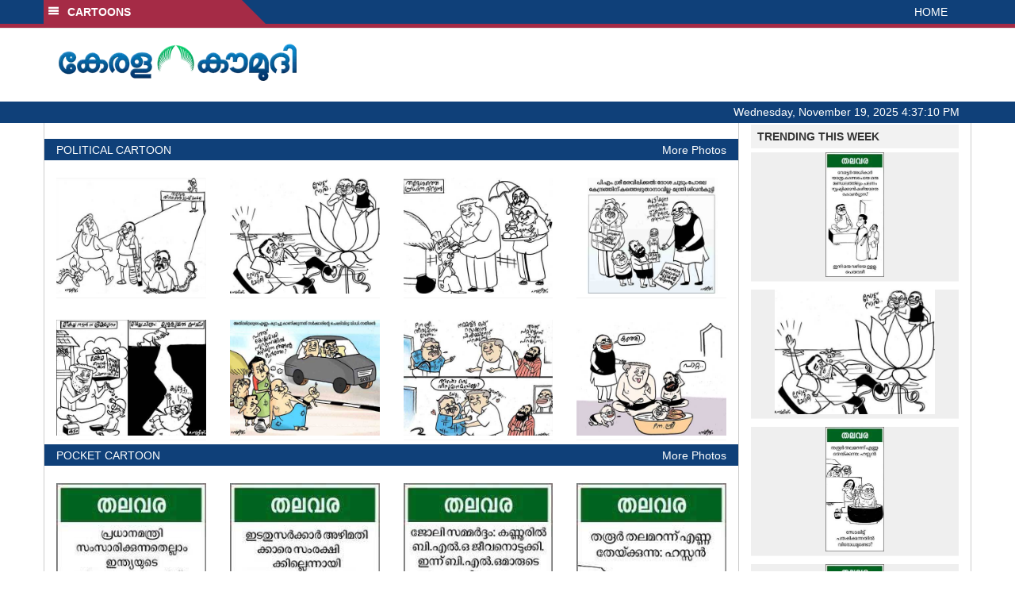

--- FILE ---
content_type: text/html; charset=utf-8
request_url: https://www.google.com/recaptcha/api2/aframe
body_size: 266
content:
<!DOCTYPE HTML><html><head><meta http-equiv="content-type" content="text/html; charset=UTF-8"></head><body><script nonce="mmBh3bje8BlwFtn02zQ0yA">/** Anti-fraud and anti-abuse applications only. See google.com/recaptcha */ try{var clients={'sodar':'https://pagead2.googlesyndication.com/pagead/sodar?'};window.addEventListener("message",function(a){try{if(a.source===window.parent){var b=JSON.parse(a.data);var c=clients[b['id']];if(c){var d=document.createElement('img');d.src=c+b['params']+'&rc='+(localStorage.getItem("rc::a")?sessionStorage.getItem("rc::b"):"");window.document.body.appendChild(d);sessionStorage.setItem("rc::e",parseInt(sessionStorage.getItem("rc::e")||0)+1);localStorage.setItem("rc::h",'1763570228667');}}}catch(b){}});window.parent.postMessage("_grecaptcha_ready", "*");}catch(b){}</script></body></html>